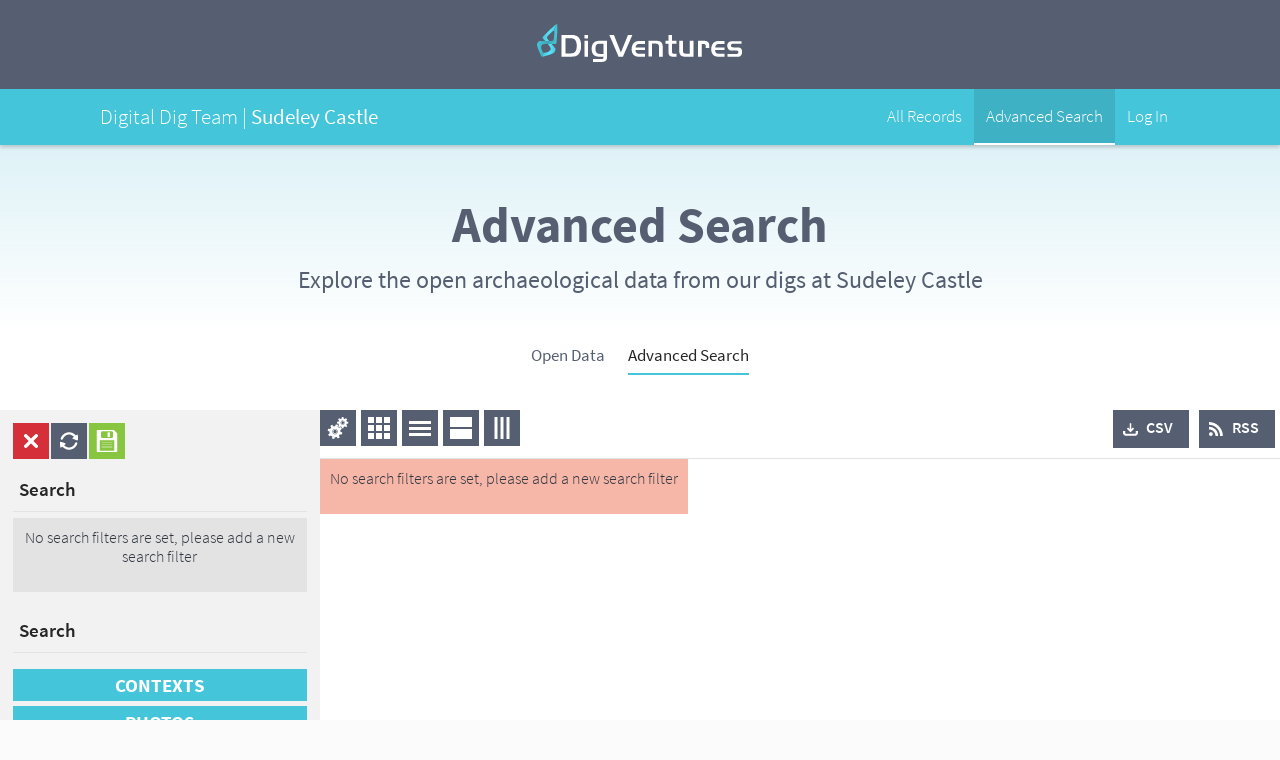

--- FILE ---
content_type: text/html; charset=UTF-8
request_url: https://ddt.digventures.com/sudeley-castle/data_view.php?page=2
body_size: 9864
content:

<!DOCTYPE html>
<!--[if IE 7 ]> <html class="ie ie7" xmlns="http://www.w3.org/1999/xhtml"> <![endif]-->
<!--[if IE 8 ]> <html class="ie ie8" xmlns="http://www.w3.org/1999/xhtml"> <![endif]-->
<!--[if IE 9 ]> <html class="ie ie9" xmlns="http://www.w3.org/1999/xhtml"> <![endif]-->
<!--[if (gt IE 9)|!(IE)]><!--> <html xmlns="http://www.w3.org/1999/xhtml"> <!--<![endif]-->

<head>
<meta http-equiv="Content-Type" content="text/html; charset=UTF-8" />
<title>Digital Dig Team</title>

<meta name="viewport" content="width=device-width, initial-scale=1, maximum-scale=1" />
<meta name="apple-mobile-web-app-title" content="Digital Dig Team" />

<link rel="shortcut icon" href="/sudeley-castle/skins/dvskin/_images/ark_favicon.ico" />
<link rel="apple-touch-icon-precomposed" href="/sudeley-castle/skins/dvskin/_images/apple-touch-icon-precomposed.png" />

<link rel="stylesheet" href="/sudeley-castle/skins/dvskin/stylesheets/ark_main.css?1768728849" />
<link rel="stylesheet" href="/sudeley-castle/skins/dvskin/stylesheets/ark_main_responsive.css" />
<link rel="stylesheet" href="/sudeley-castle/skins/dvskin/stylesheets/ark_overwrites.css" />
<link rel="stylesheet" href="/sudeley-castle/skins/dvskin/stylesheets/colorbox.css" />


<script src="https://use.typekit.net/iuf7vfw.js"></script>
<script>try{Typekit.load({ async: true });}catch(e){}</script>

<script src="/sudeley-castle/skins/dvskin/_js/jquery.min.js"></script>
<!--[if IE]><script src="_js/ie.js"></script><![endif]-->

</head>

<body>
<!-- BEGIN sitewrapper -->
<div class="sitewrapper" id="top">
  
  <script>
  jQuery(document).ready(function($) {
    $('#menu-item-3574').addClass('current-menu-item'); // Menu Highlight
  });
  </script>

      <nav id="ddt_nav_bar">
  
  <div class="top_bar">
    <div class="container">
      
      <div class="logo"><a href="https://digventures.com"><span>DigVentures</span><svg xmlns="http://www.w3.org/2000/svg" x="0px" y="0px" width="206px" height="38px" viewBox="0 0 206 38" xml:space="preserve">
      <style>
      	.dig_logo_grad_1{fill:url(#dig_logo_grad_1);}
      </style>
      <g>
      	<g>
      		<path fill="#FFF" d="M33.2,10.9c1.1,0,2.1,0,3,0.1c0.8,0.1,1.6,0.2,2.3,0.5c0.7,0.2,1.3,0.5,1.8,0.8c0.5,0.3,1,0.8,1.4,1.3
      			c0.8,0.9,1.4,2.1,1.8,3.4c0.4,1.4,0.6,2.9,0.6,4.7c0,2.3-0.3,4.2-1,5.9c-0.6,1.7-1.6,2.9-2.8,3.7c-0.4,0.3-0.8,0.5-1.2,0.7
      			c-0.4,0.2-0.9,0.3-1.4,0.4c-0.5,0.1-1.1,0.2-1.8,0.2c-0.7,0-1.5,0.1-2.5,0.1h-8.9V10.9H33.2z M28.5,29.4h5.1
      			c2.3,0,3.9-0.6,4.8-1.9c0.4-0.6,0.7-1.4,1-2.4c0.2-1,0.4-2,0.4-3.1c0-1.3-0.2-2.5-0.5-3.7c-0.3-1.2-0.8-2-1.3-2.6
      			c-0.5-0.5-1.1-0.9-1.7-1.1c-0.7-0.2-1.6-0.3-2.7-0.3h-5V29.4z"/>
      		<path fill="#FFF" d="M47.4,10.9h3.7v3.7h-3.7V10.9z M51.1,16.8v15.9h-3.7V16.8H51.1z"/>
      		<path fill="#FFF" d="M70,31.6c0,0.7,0,1.3,0,1.8c0,0.5-0.1,1-0.2,1.3c-0.1,0.4-0.2,0.7-0.3,1c-0.1,0.3-0.3,0.5-0.5,0.7
      			c-0.2,0.3-0.5,0.5-0.8,0.7c-0.3,0.2-0.7,0.3-1.1,0.5c-0.4,0.1-0.9,0.2-1.5,0.2C65.1,38,64.5,38,63.7,38h-7.6v-2.9h7.7
      			c0.6,0,1,0,1.4-0.1c0.3,0,0.6-0.1,0.8-0.3c0.2-0.2,0.3-0.4,0.3-0.7c0.1-0.3,0.1-0.8,0.1-1.3h-3.7c-0.7,0-1.3,0-1.8-0.1
      			c-0.5,0-1-0.1-1.4-0.2c-0.4-0.1-0.8-0.2-1.1-0.4c-0.3-0.2-0.7-0.4-1-0.6c-1.8-1.3-2.8-3.5-2.8-6.5c0-1.3,0.2-2.6,0.6-3.7
      			c0.4-1.1,1-2,1.8-2.7c0.3-0.3,0.7-0.6,1.1-0.8c0.4-0.2,0.8-0.4,1.2-0.5c0.5-0.1,1-0.2,1.5-0.3c0.6-0.1,1.2-0.1,1.9-0.1H70V31.6z
      			 M62.9,19.7c-1,0-1.8,0.1-2.3,0.3c-0.6,0.2-1,0.6-1.4,1.1c-0.3,0.4-0.5,1-0.6,1.7c-0.2,0.7-0.2,1.4-0.2,2.2c0,0.8,0.1,1.5,0.3,2.1
      			c0.2,0.6,0.5,1.2,0.8,1.6c0.4,0.4,0.8,0.7,1.3,0.9c0.5,0.2,1.1,0.3,2,0.3h3.6V19.7H62.9z"/>
      		<path fill="#FFF" d="M85.9,32.7h-4.3l-9.3-21.8h4.6l7,17.6l7.1-17.6h4.4L85.9,32.7z"/>
      		<path fill="#FFF" d="M107.9,26.1h-9.4c0,0.7,0.1,1.3,0.3,1.7c0.2,0.4,0.4,0.8,0.8,1.2c0.4,0.3,0.8,0.5,1.3,0.6
      			c0.5,0.1,1.2,0.2,2.1,0.2h4.9v2.9h-5.6c-0.7,0-1.4,0-2-0.1c-0.6-0.1-1.1-0.2-1.5-0.3c-0.5-0.2-0.9-0.4-1.2-0.6
      			c-0.4-0.3-0.7-0.6-1.1-0.9c-0.6-0.6-1-1.4-1.4-2.4c-0.4-1-0.5-2-0.5-3.1c0-1.4,0.2-2.6,0.7-3.8c0.4-1.2,1-2.1,1.8-2.8
      			c0.7-0.6,1.4-1.1,2.3-1.3c0.9-0.3,2-0.4,3.3-0.4h5.3v2.9H103c-1.5,0-2.6,0.3-3.2,0.8c-0.7,0.5-1.1,1.4-1.3,2.7h9.4V26.1z"/>
      		<path fill="#FFF" d="M119.4,16.8c1.3,0,2.4,0.1,3.1,0.4c0.8,0.3,1.4,0.7,1.9,1.3c0.9,1,1.3,2.5,1.3,4.6v9.6h-3.7V23
      			c0-1.2-0.2-2.1-0.7-2.6c-0.5-0.5-1.3-0.8-2.4-0.8h-3.8v13h-3.7V16.8H119.4z"/>
      		<path fill="#FFF" d="M131.3,10.9h3.7v5.9h4.4v2.9h-4.4v7.2c0,0.6,0,1.1,0.1,1.5c0.1,0.4,0.2,0.7,0.4,0.9c0.2,0.2,0.4,0.4,0.8,0.4
      			c0.3,0.1,0.8,0.1,1.4,0.1h1.8v2.9h-3.1c-1,0-1.8-0.1-2.3-0.2c-0.5-0.2-1-0.4-1.5-0.8c-0.4-0.4-0.7-1-0.9-1.6
      			c-0.2-0.6-0.3-1.5-0.3-2.7v-7.7h-2.9v-2.9h2.9V10.9z"/>
      		<path fill="#FFF" d="M152.8,16.8h3.7v15.9h-7.7c-0.8,0-1.4,0-2-0.1c-0.5-0.1-1-0.1-1.4-0.3c-0.4-0.1-0.8-0.3-1.1-0.5
      			c-0.3-0.2-0.6-0.5-0.9-0.9c-0.4-0.5-0.8-1.2-0.9-1.9c-0.2-0.7-0.3-1.6-0.3-2.7v-9.6h3.7v9.7c0,1.2,0.2,2.1,0.7,2.6
      			c0.5,0.5,1.3,0.7,2.4,0.7h3.8V16.8z"/>
      		<path fill="#FFF" d="M166.1,16.8c1.3,0,2.4,0.1,3.1,0.3c0.7,0.2,1.3,0.5,1.8,0.9c0.5,0.4,0.8,1,1,1.6c0.2,0.6,0.3,1.6,0.3,2.8V24
      			h-3.5v-1.2c0-1.1-0.2-1.9-0.6-2.3c-0.4-0.4-1.1-0.6-2.2-0.6h-1.3v12.9h-3.7V16.8H166.1z"/>
      		<path fill="#FFF" d="M187.5,26.1h-9.4c0,0.7,0.1,1.3,0.3,1.7c0.2,0.4,0.4,0.8,0.8,1.2c0.4,0.3,0.8,0.5,1.3,0.6
      			c0.5,0.1,1.2,0.2,2.1,0.2h4.9v2.9h-5.6c-0.7,0-1.4,0-2-0.1c-0.6-0.1-1.1-0.2-1.5-0.3c-0.5-0.2-0.9-0.4-1.2-0.6
      			c-0.4-0.3-0.7-0.6-1.1-0.9c-0.6-0.6-1-1.4-1.4-2.4c-0.4-1-0.5-2-0.5-3.1c0-1.4,0.2-2.6,0.7-3.8c0.4-1.2,1-2.1,1.8-2.8
      			c0.7-0.6,1.4-1.1,2.3-1.3c0.9-0.3,2-0.4,3.3-0.4h5.3v2.9h-4.9c-1.5,0-2.6,0.3-3.2,0.8c-0.7,0.5-1.1,1.4-1.3,2.7h9.4V26.1z"/>
      		<path fill="#FFF" d="M204.5,19.7h-7.4c-0.8,0-1.4,0-1.7,0.1c-0.3,0-0.6,0.1-0.8,0.3c-0.4,0.3-0.6,0.8-0.6,1.5c0,0.4,0,0.7,0.1,0.9
      			c0.1,0.2,0.2,0.4,0.5,0.5c0.2,0.1,0.5,0.2,0.9,0.3c0.4,0,0.9,0.1,1.5,0.1h2.3c0.6,0,1.1,0,1.6,0c0.4,0,0.8,0.1,1.2,0.1
      			c0.3,0.1,0.6,0.2,0.8,0.3c0.2,0.1,0.5,0.2,0.7,0.4c0.5,0.3,0.8,0.8,1.1,1.5c0.3,0.6,0.4,1.4,0.4,2.2c0,1-0.2,2-0.6,2.8
      			c-0.4,0.8-1,1.4-1.7,1.7c-0.3,0.2-0.8,0.3-1.3,0.3c-0.5,0.1-1.3,0.1-2.4,0.1h-8.7v-2.9h7.7c0.7,0,1.2,0,1.6,0
      			c0.4,0,0.7-0.1,0.8-0.1c0.6-0.2,0.9-0.7,0.9-1.5c0-0.9-0.3-1.4-0.9-1.6c-0.2,0-0.4-0.1-0.7-0.1c-0.3,0-0.8,0-1.4,0h-1.9
      			c-0.7,0-1.3,0-1.8,0c-0.5,0-0.9-0.1-1.2-0.1c-0.3-0.1-0.6-0.2-0.9-0.3c-0.2-0.1-0.5-0.3-0.7-0.5c-0.5-0.4-0.9-1-1.2-1.7
      			c-0.3-0.7-0.5-1.5-0.5-2.2c0-0.8,0.2-1.6,0.5-2.3c0.4-0.7,0.9-1.3,1.5-1.6c0.4-0.2,0.9-0.4,1.4-0.5c0.5-0.1,1.3-0.1,2.2-0.1h8.6
      			V19.7z"/>
      	</g>
      	<g>
      		<linearGradient id="dig_logo_grad_1" gradientUnits="userSpaceOnUse" x1="4.8987" y1="16.3318" x2="20.0471" y2="16.3318">
      			<stop  offset="0" style="stop-color:#45C5DA"/>
      			<stop  offset="0.5" style="stop-color:#59E3F8"/>
      			<stop  offset="1" style="stop-color:#45C5DA"/>
      		</linearGradient>
      		<path class="dig_logo_grad_1" d="M6.6,28.9c5.3-0.4,7.1-2.7,7.1-4.1c0-1.5-2.9-4.9-2.9-4.9l0,0L6,14.5L5.6,14c-0.3-0.4,0.2-1.2,1-1.9L6.6,12
      			C12.1,6.3,19.3-0.3,20,0l-2.9,6.3c-1.4,0.8-6.4,5.2-7.2,6.9c-0.4,0.8,1.9,3.3,2.2,3.7l5.5,6.6l0.1,0.2c1,1.2,0.8,1.5,0.7,2.1l0,0
      			c-0.2,0.9-0.4,1.6-0.6,2c-0.1,0.1-0.1,0.2-0.2,0.3c-1.7,2.2-10.1,4-10.9,4.4c-0.8,0.4-1.9,0-1.9,0l1.4-2.9L6.6,28.9z"/>
      			<linearGradient id="dig_logo_grad_2" gradientUnits="userSpaceOnUse" x1="9.094947e-13" y1="16.2544" x2="20.409" y2="16.2544">
      			<stop  offset="0" style="stop-color:#45C5DA"/>
      			<stop  offset="0.5" style="stop-color:#3FA4B4"/>
      			<stop  offset="1" style="stop-color:#45C5DA"/>
      		</linearGradient>
      		<path style="fill:url(#dig_logo_grad_2);" d="M6.3,29.6l-1.4,2.9c0,0-1-0.6-1.2-1.5
      			c-0.2-0.8-4.2-8.5-3.6-11.2c0-0.1,0.1-0.2,0.1-0.3c0.2-0.4,0.6-1,1.2-1.7l0,0c0.3-0.4,0.5-0.8,2-0.8l0.2,0l8.6,0
      			c0.5,0,3.9,0.1,4.2-0.7c0.8-1.7,0.9-8.4,0.7-10L20,0c0.7,0.3,0.3,10.1-0.5,18l0,0.1c-0.1,1.1-0.4,2-0.9,2l-0.7,0l-7.2-0.2l0,0
      			c0,0-4.5,0-5.6,0.9c-1.1,0.9-1.7,3.8,1.4,8.1h0L6.3,29.6z"/>
      	</g>
      </g>
      </svg></a></div>
      
    </div>
  </div>
  
  <div class="project_bar">
    <div class="container">
      
      <div class="project_title">
        <span class="project_prefix">Digital Dig Team | </span>
        <span class="project">Sudeley Castle</span>
        
                    		
      </div>
      
      <div class="desktop_nav">
        <ul>
                    <li class="menu-item">
          </li>
          			<li id="menu-item-3573" class="menu-item menu-item-type-custom menu-item-object-custom menu-item-3573">
            			<a href="/sudeley-castle/browser.php">
            				<span class="animatefast">All Records</span>
            			</a>
            		</li>
            		<li id="menu-item-3574" class="menu-item menu-item-type-custom menu-item-object-custom menu-item-3573">
            			<a href="/sudeley-castle/data_view.php">
            				<span class="animatefast">Advanced Search</span>
            			</a>
            		</li>
          			<li id="menu-item-3579" class="menu-item menu-item-type-custom menu-item-object-custom menu-item-3573">
            			<a href="/sudeley-castle/index.php">
            				<span class="animatefast">Log In</span>
            			</a>
            		</li>          </li>
        </ul>
      </div>
    </div>
  </div>
  
</nav>

    
  <div class="page_intro">
    <div class="container">
      <h1>Advanced Search</h1>
                  <p>Explore the open archaeological data from our digs at Sudeley Castle</p>
          </div>
    <div class="bkgd lighter_blue_gradient"></div>
  </div>
  
    
  <!-- DYNAMIC NAVIGATION --->
  <div id="navcontainer" class="navcontainer">
      <ul id="navlist">
<li><a href="/sudeley-castle/browser.php?view=home">open data</a></li>
<li id="active"><a href="/sudeley-castle/data_view.php">advanced search</a></li>
</ul>  </div>

<div class="data_view_content">

<div id="filter_panel"><h1>Advanced Search</h1><ul id="ftr_options"><li><a href="/sudeley-castle/data_view.php?reset=1" class="clear_ftr" title="Clear all filters">&nbsp;</a></li><li><a href="/sudeley-castle/data_view.php?runall=1" class="refresh" title="Rerun all filters">&nbsp;</a></li><li><a href="overlay_holder.php?sf_conf=userhome_my_saved_filters" class="save">&nbsp;</a></li></ul><div class="sf_nav"><h4>Search</h4></div>
<div id="message">
<p>No search filters are set, please add a new search filter</p>
</div>
<div class="sf_nav"><h4>Search</h4></div><ul id="dvlp_filters" class="ftr_list" >
<li><h4><a href="/sudeley-castle/data_view.php?ftype=key&amp;key=10&amp;ftr_id=new"   >Contexts</a></h4></li><li><h4><a href="/sudeley-castle/data_view.php?ftype=key&amp;key=3&amp;ftr_id=new"   >Photos</a></h4></li><li><h4><a href="/sudeley-castle/data_view.php?ftype=key&amp;key=4&amp;ftr_id=new"   >Plans</a></h4></li><li><h4><a href="/sudeley-castle/data_view.php?ftype=key&amp;key=6&amp;ftr_id=new"   >Samples</a></h4></li><li><h4><a href="/sudeley-castle/data_view.php?ftype=key&amp;key=9&amp;ftr_id=new"   >Finds</a></h4></li><li><h4><a href="/sudeley-castle/data_view.php?ftype=key&amp;key=12&amp;ftr_id=new"   >Section</a></h4></li><li><h4><a href="/sudeley-castle/data_view.php?ftype=key&amp;key=14&amp;ftr_id=new"   >Features</a></h4></li><li><h4><a href="/sudeley-castle/data_view.php?ftype=key&amp;key=2&amp;ftr_id=new"   >Users</a></h4></li></ul><div class="sf_nav"><h4>Criteria</h4></div><ul id="dvlp_filters" class="ftr_list" >
<li><h4><a href="/sudeley-castle/data_view.php?ftr_id=new&amp;ftype=atr&amp;atrtype=2&amp;op_display=fauxdex&amp;bv=1"   >filter contexts by find type</a></h4></li><li><h4><a href="/sudeley-castle/data_view.php?ftr_id=new&amp;ftype=atr&amp;atr=209&amp;atrtype=1&amp;bv=1"   >Complete Records</a></h4></li></ul><div id="ftr_mode_nav">
<a href="/sudeley-castle/data_view.php?ftr_mode=advanced">Advanced options</a>
</div>
</div><div id="drawer_1" class="dr"><h1>Save/Saved<a href="#" class="dr_toggle">[<<]</a></h1><div id="dvlp_saved_filters" class="saved_ftr"></div></div>


<!-- THE MAIN AREA -->
<div id="main" class="main_results">

<div id="results_nav">
<label>table</label>
<ul id="tools">
<li><a href="overlay_holder.php?sf_conf=conf_mac_userconfigfields&amp;lboxreload=1"  class="gears cboxlarge colorbox" title="Configure visible fields">&nbsp;</a></li>
</ul>
<ul id="result_views">
<li><a href="/sudeley-castle/data_view.php?results_mode=disp&amp;disp_mode=thumb"  class="thumb" title="View as Thumbnails">&nbsp;</a></li>
<li><a href="/sudeley-castle/data_view.php?results_mode=disp&amp;disp_mode=table"  class="table" title="View as Table">&nbsp;</a></li>
<li><a href="/sudeley-castle/data_view.php?results_mode=disp&amp;disp_mode=text"  class="text" title="View as Text">&nbsp;</a></li>
<li><a href="/sudeley-castle/data_view.php?results_mode=disp&amp;disp_mode=tableall"  class="printall" title="View Full Records (Print View)">&nbsp;</a></li>
</ul>
<ul id="result_feeds">
<li><a href="overlay_holder.php?results_mode=feed&amp;feed_mode=RSS&amp;lboxreload=1&amp;sf_conf=conf_mac_exportrss"  class="cboxlarge" title="RSS">RSS</a></li>
</ul>
<ul id="result_downloads">
<li><a href="overlay_holder.php?results_mode=dl&amp;dl_mode=csv&amp;lboxreload=1&amp;sf_conf=conf_mac_exportdownloadcsv"  class="colorbox" title="Export as CSV">CSV</a></li>
</ul>
</div>
<div class="dv_feedback"><div id="message"><p>No search filters are set, please add a new search filter</p></div></div>

</div>
</div>


</div>
<!-- END maincontent -->

</div>
<!-- END mainwrapper -->

<!-- BEGIN footer -->
<div class="ddt_footer">
  <div class="container">
    <div class="logo"><span>Digital Dig Team</span><svg xmlns="http://www.w3.org/2000/svg" x="0px" y="0px" width="210px" height="70px" viewBox="0 0 210 70" xml:space="preserve">
    <style>
    	.ddt_logo_grad_1{fill:url(#ddt_logo_grad_1);}
    </style>
    <g>
    	<g>
    		<path fill="#FFF" d="M65.2,3.4h4.8v28.1h-9.4c-1,0-1.8,0-2.6-0.1c-0.7-0.1-1.4-0.2-2-0.4c-0.6-0.2-1.1-0.4-1.6-0.7
    			c-0.5-0.3-0.9-0.7-1.4-1.1c-0.9-0.9-1.6-2-2.1-3.3c-0.5-1.3-0.7-2.8-0.7-4.5c0-1.9,0.3-3.5,0.9-5c0.6-1.5,1.5-2.7,2.7-3.6
    			c1.5-1.2,3.7-1.8,6.5-1.8h5V3.4z M65.2,14.8h-4.3c-3.9,0-5.9,2.1-5.9,6.4c0,4.4,1.9,6.7,5.6,6.7h4.6V14.8z"/>
    		<path fill="#FFF" d="M75.7,3.4h4.8v4.8h-4.8V3.4z M80.4,11v20.5h-4.8V11H80.4z"/>
    		<path fill="#FFF" d="M104.8,30.2c0,0.9,0,1.7-0.1,2.3c0,0.7-0.1,1.2-0.2,1.7c-0.1,0.5-0.2,0.9-0.4,1.3c-0.2,0.4-0.4,0.7-0.6,0.9
    			c-0.3,0.4-0.7,0.7-1.1,0.9c-0.4,0.3-0.9,0.4-1.4,0.6c-0.5,0.1-1.2,0.2-1.9,0.3c-0.7,0.1-1.6,0.1-2.5,0.1h-9.9v-3.7h9.9
    			c0.7,0,1.3,0,1.7-0.1c0.4-0.1,0.8-0.2,1-0.4c0.2-0.2,0.4-0.5,0.4-0.9c0.1-0.4,0.1-1,0.1-1.7h-4.8c-0.9,0-1.7,0-2.3-0.1
    			c-0.7-0.1-1.3-0.1-1.8-0.3c-0.5-0.1-1-0.3-1.4-0.5c-0.4-0.2-0.9-0.5-1.3-0.8c-2.4-1.7-3.6-4.5-3.6-8.3c0-1.7,0.3-3.3,0.8-4.7
    			c0.5-1.4,1.3-2.6,2.3-3.5c0.4-0.4,0.9-0.8,1.4-1.1c0.5-0.3,1-0.5,1.6-0.7c0.6-0.2,1.2-0.3,2-0.4c0.7-0.1,1.6-0.1,2.5-0.1h9.4V30.2
    			z M95.7,14.8c-1.3,0-2.3,0.1-3,0.4c-0.7,0.3-1.3,0.8-1.8,1.4c-0.3,0.6-0.6,1.3-0.8,2.1c-0.2,0.9-0.3,1.8-0.3,2.8
    			c0,1,0.1,1.9,0.4,2.7c0.3,0.8,0.6,1.5,1.1,2c0.5,0.5,1,0.9,1.7,1.1c0.6,0.2,1.5,0.3,2.5,0.3h4.6v-13H95.7z"/>
    		<path fill="#FFF" d="M110.5,3.4h4.8v4.8h-4.8V3.4z M115.3,11v20.5h-4.8V11H115.3z"/>
    		<path fill="#FFF" d="M122.6,3.4h4.8V11h5.7v3.8h-5.7V24c0,0.8,0,1.5,0.1,1.9c0.1,0.5,0.2,0.9,0.5,1.1c0.2,0.3,0.6,0.5,1,0.5
    			c0.4,0.1,1,0.1,1.7,0.1h2.3v3.7h-4c-1.3,0-2.3-0.1-3-0.3c-0.7-0.2-1.3-0.5-1.9-1.1c-0.6-0.6-1-1.2-1.2-2.1c-0.2-0.8-0.4-2-0.4-3.5
    			v-9.9h-3.7V11h3.7V3.4z"/>
    		<path fill="#FFF" d="M151,19c0-0.9,0-1.5-0.1-1.9c-0.1-0.4-0.2-0.8-0.5-1.1c-0.3-0.4-0.7-0.8-1.3-0.9c-0.5-0.2-1.4-0.3-2.6-0.3
    			h-9.6V11H147c1.1,0,2,0,2.7,0.1c0.8,0.1,1.4,0.2,2,0.3c0.5,0.2,1,0.4,1.4,0.6c0.4,0.3,0.8,0.6,1.1,1c0.6,0.7,1,1.5,1.2,2.4
    			c0.2,0.9,0.3,2.1,0.3,3.8v12.3h-11c-1,0-1.9,0-2.6,0c-0.7,0-1.3-0.1-1.8-0.2c-0.5-0.1-0.9-0.2-1.2-0.4c-0.4-0.2-0.7-0.4-1-0.6
    			c-1.5-1.2-2.2-2.8-2.2-4.9c0-1.3,0.3-2.5,0.9-3.5c0.6-1,1.4-1.7,2.3-2.2c0.9-0.4,2.5-0.7,4.8-0.7H151z M144.2,22.8
    			c-0.7,0-1.1,0-1.4,0c-0.3,0-0.6,0.1-0.8,0.2c-0.9,0.4-1.4,1.1-1.4,2.3c0,0.9,0.3,1.5,0.8,1.9c0.5,0.4,1.5,0.5,2.8,0.5h6.7v-5
    			H144.2z"/>
    		<path fill="#FFF" d="M161.2,31.5V3.4h4.8v28.1H161.2z"/>
    		<path fill="#FFF" d="M65.2,35h4.8v28.1h-9.4c-1,0-1.8,0-2.6-0.1c-0.7-0.1-1.4-0.2-2-0.4c-0.6-0.2-1.1-0.4-1.6-0.7
    			c-0.5-0.3-0.9-0.7-1.4-1.1c-0.9-0.9-1.6-2-2.1-3.3c-0.5-1.3-0.7-2.8-0.7-4.5c0-1.9,0.3-3.5,0.9-5c0.6-1.5,1.5-2.7,2.7-3.6
    			c1.5-1.2,3.7-1.8,6.5-1.8h5V35z M65.2,46.4h-4.3c-3.9,0-5.9,2.1-5.9,6.4c0,4.4,1.9,6.7,5.6,6.7h4.6V46.4z"/>
    		<path fill="#FFF" d="M75.7,35h4.8v4.8h-4.8V35z M80.4,42.6v20.5h-4.8V42.6H80.4z"/>
    		<path fill="#FFF" d="M104.8,61.8c0,0.9,0,1.7-0.1,2.3c0,0.7-0.1,1.2-0.2,1.7c-0.1,0.5-0.2,0.9-0.4,1.3c-0.2,0.4-0.4,0.7-0.6,0.9
    			c-0.3,0.4-0.7,0.7-1.1,0.9c-0.4,0.3-0.9,0.4-1.4,0.6c-0.5,0.1-1.2,0.2-1.9,0.3C98.5,70,97.7,70,96.7,70h-9.9v-3.7h9.9
    			c0.7,0,1.3,0,1.7-0.1c0.4-0.1,0.8-0.2,1-0.4c0.2-0.2,0.4-0.5,0.4-0.9c0.1-0.4,0.1-1,0.1-1.7h-4.8c-0.9,0-1.7,0-2.3-0.1
    			c-0.7-0.1-1.3-0.1-1.8-0.3c-0.5-0.1-1-0.3-1.4-0.5c-0.4-0.2-0.9-0.5-1.3-0.8c-2.4-1.7-3.6-4.5-3.6-8.3c0-1.7,0.3-3.3,0.8-4.7
    			c0.5-1.4,1.3-2.6,2.3-3.5c0.4-0.4,0.9-0.8,1.4-1.1c0.5-0.3,1-0.5,1.6-0.7c0.6-0.2,1.2-0.3,2-0.4c0.7-0.1,1.6-0.1,2.5-0.1h9.4V61.8
    			z M95.7,46.4c-1.3,0-2.3,0.1-3,0.4c-0.7,0.3-1.3,0.8-1.8,1.4c-0.3,0.6-0.6,1.3-0.8,2.1c-0.2,0.9-0.3,1.8-0.3,2.8
    			c0,1,0.1,1.9,0.4,2.7c0.3,0.8,0.6,1.5,1.1,2c0.5,0.5,1,0.9,1.7,1.1c0.6,0.2,1.5,0.3,2.5,0.3h4.6v-13H95.7z"/>
    		<path fill="#FFF" d="M122.7,35h4.8v7.6h5.7v3.8h-5.7v9.3c0,0.8,0,1.5,0.1,1.9c0.1,0.5,0.2,0.9,0.5,1.1c0.2,0.3,0.6,0.5,1,0.5
    			c0.4,0.1,1,0.1,1.7,0.1h2.3v3.8h-4c-1.3,0-2.3-0.1-3-0.3c-0.7-0.2-1.3-0.5-1.9-1.1c-0.6-0.6-1-1.2-1.2-2.1c-0.2-0.8-0.4-2-0.4-3.5
    			v-9.9h-3.8v-3.8h3.8V35z"/>
    		<path fill="#FFF" d="M152.3,54.6h-12.1c0.1,0.9,0.2,1.6,0.4,2.2c0.2,0.6,0.6,1.1,1.1,1.5c0.5,0.4,1,0.7,1.6,0.8
    			c0.6,0.2,1.5,0.2,2.7,0.2h6.4v3.8h-7.2c-1,0-1.8,0-2.5-0.1c-0.7-0.1-1.4-0.2-2-0.4c-0.6-0.2-1.1-0.5-1.6-0.8
    			c-0.5-0.3-0.9-0.7-1.4-1.2c-0.7-0.8-1.3-1.9-1.8-3.2c-0.5-1.3-0.7-2.6-0.7-4c0-1.8,0.3-3.4,0.9-5c0.6-1.5,1.4-2.7,2.3-3.6
    			c0.9-0.8,1.9-1.4,3-1.7c1.1-0.4,2.5-0.5,4.2-0.5h6.8v3.8h-6.3c-1.9,0-3.3,0.3-4.2,1c-0.9,0.6-1.4,1.8-1.6,3.5h12.1V54.6z"/>
    		<path fill="#FFF" d="M171.1,50.6c0-0.9,0-1.5-0.1-1.9c-0.1-0.4-0.2-0.8-0.5-1.1c-0.3-0.4-0.7-0.8-1.3-0.9
    			c-0.5-0.2-1.4-0.3-2.6-0.3H157v-3.8h10.1c1.1,0,2,0,2.7,0.1c0.8,0.1,1.4,0.2,2,0.3c0.5,0.2,1,0.4,1.4,0.6c0.4,0.3,0.8,0.6,1.1,1
    			c0.6,0.7,1,1.5,1.2,2.4c0.2,0.9,0.3,2.1,0.3,3.7v12.3h-11c-1,0-1.9,0-2.6,0c-0.7,0-1.3-0.1-1.8-0.2c-0.5-0.1-0.9-0.2-1.2-0.4
    			c-0.4-0.2-0.7-0.4-1-0.6c-1.5-1.2-2.2-2.8-2.2-4.9c0-1.3,0.3-2.5,0.9-3.5c0.6-1,1.4-1.7,2.3-2.2c0.9-0.4,2.5-0.7,4.8-0.7H171.1z
    			 M164.4,54.4c-0.6,0-1.1,0-1.4,0c-0.3,0-0.6,0.1-0.8,0.2c-0.9,0.4-1.4,1.1-1.4,2.3c0,0.9,0.3,1.5,0.8,1.9c0.6,0.4,1.5,0.5,2.8,0.5
    			h6.7v-5H164.4z"/>
    		<path fill="#FFF" d="M200.6,42.6c1.1,0,2,0,2.8,0.1c0.8,0,1.4,0.1,1.9,0.3c0.5,0.1,1,0.3,1.4,0.5c0.4,0.2,0.7,0.5,1.1,0.8
    			c0.7,0.7,1.2,1.5,1.5,2.4c0.3,0.9,0.4,2.1,0.4,3.6v12.9h-4.8V50.7c0-1.6-0.3-2.8-0.9-3.4c-0.6-0.6-1.7-0.9-3.2-0.9h-3.1v16.8H193
    			V46.4h-6.9v16.8h-4.8V42.6H200.6z"/>
    	</g>
    	<g>
    		<linearGradient id="ddt_logo_grad_1" gradientUnits="userSpaceOnUse" x1="9.8165" y1="31.7298" x2="39.2472" y2="31.7298">
    			<stop  offset="0" style="stop-color:#45C5DA"/>
    			<stop  offset="0.5" style="stop-color:#59E3F8"/>
    			<stop  offset="1" style="stop-color:#45C5DA"/>
    		</linearGradient>
    		<path class="ddt_logo_grad_1" d="M13.1,56.2c10.4-0.8,13.9-5.1,13.9-8c0-2.8-5.6-9.5-5.6-9.5l0-0.1L12,28.1l-0.9-1c-0.6-0.7,0.4-2.2,1.9-3.8
    			l0.1-0.1C23.9,12.2,37.9-0.6,39.2,0l-5.7,12.3c-2.7,1.6-12.4,10.2-14,13.4c-0.8,1.5,3.6,6.4,4.3,7.2l10.7,12.7l0.3,0.3
    			c1.9,2.3,1.6,2.9,1.4,4l0,0c-0.4,1.8-0.7,3.1-1.1,3.9c-0.1,0.2-0.2,0.4-0.3,0.6c-3.3,4.3-19.7,7.9-21.2,8.6c-1.5,0.7-3.7,0-3.7,0
    			l2.7-5.7L13.1,56.2z"/>
    			<linearGradient id="ddt_logo_grad_2" gradientUnits="userSpaceOnUse" x1="0.2992" y1="31.5796" x2="39.9504" y2="31.5796">
    			<stop  offset="0" style="stop-color:#45C5DA"/>
    			<stop  offset="0.5" style="stop-color:#3FA4B4"/>
    			<stop  offset="1" style="stop-color:#45C5DA"/>
    		</linearGradient>
    		<path style="fill:url(#ddt_logo_grad_2);" d="M12.5,57.4l-2.7,5.7c0,0-2-1.2-2.4-2.9
    			c-0.4-1.6-8.2-16.5-7-21.8c0-0.2,0.1-0.4,0.2-0.6c0.4-0.8,1.2-2,2.3-3.4l0,0c0.7-0.9,1-1.5,4-1.5l0.4,0L24,33c1,0,7.7,0.2,8.2-1.3
    			c1.5-3.3,1.8-16.3,1.3-19.4L39.2,0c1.4,0.6,0.6,19.6-1,35l0,0.2c-0.2,2.1-0.8,3.9-1.7,3.9l-1.3,0l-14-0.4l-0.1,0
    			c0,0-8.7,0-10.9,1.8c-2.2,1.8-3.2,7.3,2.8,15.8h0L12.5,57.4z"/>
    	</g>
    </g>
    </svg>
    </div>
    <ul class="legal">
      <li>&copy; 2026 DigVentures Ltd. All rights reserved</li>
      <li><a href="https://digventures.com/privacy-policy/">Privacy &amp; Cookies</a></li>
    </ul>
  </div>
</div>
<style>
/* html { background-color: #565F71; } */

button { font-family: 'source-sans-pro', Helvetica, Arial, sans-serif; }

.container { position: relative; max-width: 1080px; padding: 0 20px; margin: 0 auto; overflow: hidden; z-index: 6; }

.lighter_blue_gradient { background: -webkit-linear-gradient(top, rgba(221,241,246,1), rgba(255,255,255,0)) !important;
background: -o-linear-gradient(top, rgba(221,241,246,1), rgba(255,255,255,0)) !important;
background: -moz-linear-gradient(top, rgba(221,241,246,1), rgba(255,255,255,0)) !important;
background: linear-gradient(to bottom, rgba(221,241,246,1), rgba(255,255,255,0)) !important; }

/*--- DDT Nav Bar ---*/
#ddt_nav_bar { position: fixed; top: 0; right: 0; left: 0; color: #FFF; background-color: #565F71; box-shadow: 0 2px 4px rgba(0,0,0,0.2); z-index: 999; }
#ddt_nav_bar .top_bar .container { padding-top: 24px; padding-bottom: 24px; }
#ddt_nav_bar .top_bar .logo { max-width: 206px; text-align: center; margin: 0 auto; }
#ddt_nav_bar .top_bar .logo span { display: none; }
#ddt_nav_bar .top_bar .logo a { display: block; }

#ddt_nav_bar .project_bar { background-color: #45C5DA; overflow: hidden; }
#ddt_nav_bar .project_bar .project_title { float: left; font-size: 1.3em; line-height: 56px; text-transform: capitalize; }
#ddt_nav_bar .project_bar .project_title .project { font-weight: 400; }
#ddt_nav_bar .project_bar .project_title .project a { color: #FFF; }
#ddt_nav_bar .project_bar .project_title .project a:hover { color: #3C3E40; }
#ddt_nav_bar .project_bar .desktop_nav { float: right; }
#ddt_nav_bar .project_bar .desktop_nav ul { font-size: 0; line-height: 0; }
#ddt_nav_bar .project_bar .desktop_nav ul li { display: inline-block; font-size: 17px; line-height: 52px; border-left-color: rgba(255,255,255,0.5); }
#ddt_nav_bar .project_bar .desktop_nav ul li a { display: block; color: #FFF; padding: 0 12px; border-top: 2px solid transparent; border-bottom: 2px solid transparent; }
#ddt_nav_bar .project_bar .desktop_nav ul li a:hover,
#ddt_nav_bar .project_bar .desktop_nav ul li a:active,
#ddt_nav_bar .project_bar .desktop_nav ul li a:focus { background-color: rgba(0,0,0,0.1); }
#ddt_nav_bar .project_bar .desktop_nav ul li.current-menu-item a,
#ddt_nav_bar .project_bar .desktop_nav ul li.current_page_item a,
#ddt_nav_bar .project_bar .desktop_nav ul li.current_page_parent a,
#ddt_nav_bar .project_bar .desktop_nav ul li.current-page-ancestor a { background-color: rgba(0,0,0,0.1); border-bottom-color: #FFF; }

@media screen and (min-width: 661px) and (max-width: 810px) {
#ddt_nav_bar .project_bar .project_title .project_prefix { display: none; }
}

@media screen and (min-width: 0px) and (max-width: 767px) {
#ddt_nav_bar .top_bar .container { padding-top: 18px; padding-bottom: 18px; }
}

@media screen and (min-width: 0px) and (max-width: 660px) {
#ddt_nav_bar .container { padding: 0; }
#ddt_nav_bar .project_bar .project_title { float: none; text-align: center; border-bottom: 1px solid rgba(255,255,255,0.2); }
#ddt_nav_bar .project_bar .desktop_nav { float: none; text-align: center; }
#ddt_nav_bar .project_bar .desktop_nav ul li { line-height: 38px; }
}

@media screen and (min-width: 0px) and (max-width: 375px) {
#ddt_nav_bar .project_bar .project_title .project_prefix { display: none; }
#ddt_nav_bar .project_bar .desktop_nav ul li { font-size: 16px; }
#ddt_nav_bar .project_bar .desktop_nav ul li a { padding: 0 8px; }
}

/*--- DDT Footer ---*/
.ddt_footer { color: #FFF; text-align: center; padding: 48px 0 56px 0; background-color: #565F71; border-top: 4px solid #45C5DA; }
.ddt_footer .logo { max-width: 210px; margin: 0 auto 24px auto; }
.ddt_footer .logo span { display: none; }
.ddt_footer ul.legal { display: inline-block; font-size: 0; line-height: 0; vertical-align: middle; }
.ddt_footer ul.legal li { display: inline-block; font-size: 14px; line-height: 16px; padding: 0 12px; border-right: 1px solid #808794; }
.ddt_footer ul.legal li:last-child { border-right: none; }
.ddt_footer ul.legal li a { color: #FFF; }
.ddt_footer ul.legal li a:hover,
.ddt_footer ul.legal li a:active,
.ddt_footer ul.legal li a:focus { color: #45C5DA; }

@media screen and (min-width: 0px) and (max-width: 428px) {
.ddt_footer ul.legal li { display: block; padding: 0; margin: 0 0 12px 0; border: none; }
.ddt_footer ul.legal li:last-child { margin-bottom: 0; }
}

/*--- Page Intro ---*/
.page_intro { position: relative; text-align: center; color: #565F71; padding: 60px 0 40px 0; }
.page_intro h1 { font-size: 3.125em; }
.page_intro p { font-size: 1.5em; font-weight: 400; margin: 0; }
.page_intro .bkgd { position: absolute; top: 0; right: 0; bottom: 0; left: 0; }

@media screen and (min-width: 0px) and (max-width: 767px) {
.page_intro h1 { font-size: 2.85em; }
.page_intro p { font-size: 1.4em; }
}

@media screen and (min-width: 0px) and (max-width: 660px) {
.page_intro h1 { font-size: 2.6em; }
.page_intro p { font-size: 1.25em; }
}

/*--- Ark Overwrites ---*/
h1, h2, h3, h4, h5, h6 { font-weight: 700; }

.sitewrapper { padding: 140px 0 0 0; background-color: #FFF; }

@media screen and (min-width: 0px) and (max-width: 767px) {
.sitewrapper { padding-top: 130px; }
}

@media screen and (min-width: 0px) and (max-width: 660px) {
.sitewrapper { padding-top: 170px; }
}

/* Main Wrapper */
.mainwrapper { top: inherit; }

/* Add Inventory */
.addinventory { border-radius: 5px; }

/* Browser Buttons */
.browserbuttons { padding: 20px 0; }

/* Card Grid */
.cardgrid .card { min-height: inherit; background-color: #DDF1F6; border-radius: 5px; overflow: hidden; }
.cardgrid .cardphoto img { max-width: 100%; max-height: 217px; margin: 0; }
.cardgrid .carddesc { min-height: 88px; }
.cardgrid .carddesc p { font-weight: 400; color: #565F71; margin-bottom: 8px; }

/* Advanced Search */
.data_view_content { max-width: 1280px; padding: 30px 0 0 0; margin: 0 auto; }

/* Micro View */
#main.main_mcrview { padding: 40px 0 0 0; }

/* In-page Navigation */
.navcontainer { padding-top: 0; padding-bottom: 0; background-color: transparent; }
.navcontainer li { margin: 5px 10px; }
.navcontainer li a { font-size: 17px; font-weight: 400; text-transform: capitalize; color: #565F71; padding: 0; background-color: transparent; border-bottom: 2px solid transparent; }
.navcontainer li a:hover,
.navcontainer li a:active,
.navcontainer li a:focus { background-color: transparent; border-bottom-color: #AAAEB7; }
.navcontainer li#active a { height: inherit; color: #262626; }

/* Record Nav */
.record_nav { color: #565F71; background-color: transparent; border-top: 1px solid #AAAEB7; border-bottom: 1px solid #AAAEB7; }
.record_nav #record_upper,
.record_nav #record_lower { max-width: 1080px; margin: 0 auto; overflow: hidden; }
.record_nav #record_upper { display: block; color: #FFF; }
.record_nav #record_lower { line-height: 38px; padding: 20px; }
.record_nav a.chevrons { width: 38px; height: 38px; line-height: 38px; font-size: 1.4em; font-weight: 300; color: #FFF; margin: 0 10px 0 0; background-color: #AAAEB7; border-radius: 5px; }
.record_nav a.chevrons:hover,
.record_nav a.chevrons:active,
.record_nav a.chevrons:focus { background-color: #808794; }
.record_nav a.refresh { display: inline-block; width: 38px; height: 38px; padding: 0; background-color: #AAAEB7; border-radius: 5px; }
.record_nav a.refresh:hover,
.record_nav a.refresh:active,
.record_nav a.refresh:focus { background-color: #808794; }
ul#record_nav { padding-bottom: 0; }
ul#record_nav li { line-height: 38px; vertical-align: middle; }
ul#record_nav li.current { font-size: 2em; padding: 0 4px 0 0; }

ul#record_admin { vertical-align: top; }

@media screen and (min-width: 0px) and (max-width: 660px) {
ul#record_nav li.current { font-size: 1.6em; }
}

@media screen and (min-width: 0px) and (max-width: 480px) {
.record_nav a.chevrons { margin: 0 10px; }
}

</style>

<script>
/*--- Match Height ---*/
/*
* jquery-match-height 0.7.2 by @liabru
* http://brm.io/jquery-match-height/
* License MIT
*/
!function(t){"use strict";"function"==typeof define&&define.amd?define(["jquery"],t):"undefined"!=typeof module&&module.exports?module.exports=t(require("jquery")):t(jQuery)}(function(t){var e=-1,o=-1,n=function(t){return parseFloat(t)||0},a=function(e){var o=1,a=t(e),i=null,r=[];return a.each(function(){var e=t(this),a=e.offset().top-n(e.css("margin-top")),s=r.length>0?r[r.length-1]:null;null===s?r.push(e):Math.floor(Math.abs(i-a))<=o?r[r.length-1]=s.add(e):r.push(e),i=a}),r},i=function(e){var o={
byRow:!0,property:"height",target:null,remove:!1};return"object"==typeof e?t.extend(o,e):("boolean"==typeof e?o.byRow=e:"remove"===e&&(o.remove=!0),o)},r=t.fn.matchHeight=function(e){var o=i(e);if(o.remove){var n=this;return this.css(o.property,""),t.each(r._groups,function(t,e){e.elements=e.elements.not(n)}),this}return this.length<=1&&!o.target?this:(r._groups.push({elements:this,options:o}),r._apply(this,o),this)};r.version="0.7.2",r._groups=[],r._throttle=80,r._maintainScroll=!1,r._beforeUpdate=null,
r._afterUpdate=null,r._rows=a,r._parse=n,r._parseOptions=i,r._apply=function(e,o){var s=i(o),h=t(e),l=[h],c=t(window).scrollTop(),p=t("html").outerHeight(!0),u=h.parents().filter(":hidden");return u.each(function(){var e=t(this);e.data("style-cache",e.attr("style"))}),u.css("display","block"),s.byRow&&!s.target&&(h.each(function(){var e=t(this),o=e.css("display");"inline-block"!==o&&"flex"!==o&&"inline-flex"!==o&&(o="block"),e.data("style-cache",e.attr("style")),e.css({display:o,"padding-top":"0",
"padding-bottom":"0","margin-top":"0","margin-bottom":"0","border-top-width":"0","border-bottom-width":"0",height:"100px",overflow:"hidden"})}),l=a(h),h.each(function(){var e=t(this);e.attr("style",e.data("style-cache")||"")})),t.each(l,function(e,o){var a=t(o),i=0;if(s.target)i=s.target.outerHeight(!1);else{if(s.byRow&&a.length<=1)return void a.css(s.property,"");a.each(function(){var e=t(this),o=e.attr("style"),n=e.css("display");"inline-block"!==n&&"flex"!==n&&"inline-flex"!==n&&(n="block");var a={
display:n};a[s.property]="",e.css(a),e.outerHeight(!1)>i&&(i=e.outerHeight(!1)),o?e.attr("style",o):e.css("display","")})}a.each(function(){var e=t(this),o=0;s.target&&e.is(s.target)||("border-box"!==e.css("box-sizing")&&(o+=n(e.css("border-top-width"))+n(e.css("border-bottom-width")),o+=n(e.css("padding-top"))+n(e.css("padding-bottom"))),e.css(s.property,i-o+"px"))})}),u.each(function(){var e=t(this);e.attr("style",e.data("style-cache")||null)}),r._maintainScroll&&t(window).scrollTop(c/p*t("html").outerHeight(!0)),
this},r._applyDataApi=function(){var e={};t("[data-match-height], [data-mh]").each(function(){var o=t(this),n=o.attr("data-mh")||o.attr("data-match-height");n in e?e[n]=e[n].add(o):e[n]=o}),t.each(e,function(){this.matchHeight(!0)})};var s=function(e){r._beforeUpdate&&r._beforeUpdate(e,r._groups),t.each(r._groups,function(){r._apply(this.elements,this.options)}),r._afterUpdate&&r._afterUpdate(e,r._groups)};r._update=function(n,a){if(a&&"resize"===a.type){var i=t(window).width();if(i===e)return;e=i;
}n?o===-1&&(o=setTimeout(function(){s(a),o=-1},r._throttle)):s(a)},t(r._applyDataApi);var h=t.fn.on?"on":"bind";t(window)[h]("load",function(t){r._update(!1,t)}),t(window)[h]("resize orientationchange",function(t){r._update(!0,t)})});

/* Trigger matchHeight */
jQuery(document).ready(function($) {
   
  $(function() {
  	
  	$('.cardgrid .card').matchHeight();
  	
  });

});
</script>

<!-- END footer -->

</div>
<!-- END sitewrapper -->
    <script type='text/javascript' src='/sudeley-castle/skins/dvskin/_js/modernizr.js'></script>
    <script type='text/javascript' src='/sudeley-castle/skins/dvskin/_js/isotope.min.js'></script>
    <script type='text/javascript' src='/sudeley-castle/skins/dvskin/_js/cssua.js'></script>
    <script type='text/javascript' src='/sudeley-castle/lib/js/jquery.colorbox.js'></script>
    <script type='text/javascript' src='/sudeley-castle//js/livesearch.js'></script>
    <script type='text/javascript' src='/sudeley-castle/skins/dvskin/_js/common.js'></script>
    
<!-- BEGIN mobiledraw -->
<div id="sidr" class="mobiledraw">
    <div class="mobiledrawwrapper visible leftpanel">
        <div class="leftpanelwrapper">
                  <div id="delpmobadd" class="menubtn"><a href="#">Quick Add</a></div>
        <nav id="delpmobadd_nav" class="sidemenu">
        <div class="prompt">Add a new...</div>
        <ul><li><a href="data_entry.php?view=regist&amp;item_key=cxt&#95;cd">Context</a></li><li><a href="data_entry.php?view=regist&amp;item_key=rgf&#95;cd">Find</a></li><li><a href="data_entry.php?view=regist&amp;item_key=pln&#95;cd">Plan</a></li><li><a href="data_entry.php?view=regist&amp;item_key=sec&#95;cd">Section</a></li><li><a href="data_entry.php?view=regist&amp;item_key=smp&#95;cd">Sample</a></li><li><a href="data_entry.php?view=regist&amp;item_key=sph&#95;cd">Photo</a></li><li><a href="data_entry.php?view=regist&amp;item_key=fea&#95;cd">Feature</a></li><li><a href="data_entry.php?view=regist&amp;item_key=tch&#95;cd">Trench</a></li></ul></nav>        <div id="delpmobedit" class="menubtn"><a href="#">Quick Edit</a></div>
        <nav id="delpmobedit_nav" class="sidemenu">
        <div class="prompt">Add a new...</div>
        <ul><li><a href="data_entry.php?view=home&amp;item_key=cxt&#95;cd">Context</a></li><li><a href="data_entry.php?view=home&amp;item_key=rgf&#95;cd">Find</a></li><li><a href="data_entry.php?view=home&amp;item_key=pln&#95;cd">Plan</a></li><li><a href="data_entry.php?view=home&amp;item_key=sec&#95;cd">Section</a></li><li><a href="data_entry.php?view=home&amp;item_key=smp&#95;cd">Sample</a></li><li><a href="data_entry.php?view=home&amp;item_key=sph&#95;cd">Photo</a></li><li><a href="data_entry.php?view=home&amp;item_key=fea&#95;cd">Feature</a></li><li><a href="data_entry.php?view=home&amp;item_key=tch&#95;cd">Trench</a></li></ul></nav><div id="delpadmin" class="menulnk"><ul>
<li><h4><a href="/sudeley-castle/data_view.php?view=files"   >Upload</a></h4></li><li><h4><a href="/sudeley-castle//import.php?view=home"   >import</a></h4></li><li><h4><a href="overlay_holder.php?sf_conf=conf_mcd_addctrllst"   class="gears colorbox" >tools</a></h4></li></ul></div><div class="userprofile">
<div class="photo">
<div class="mask"><a href="/sudeley-castle/micro_view.php?item_key=abk_cd&abk_cd=SUD_138"> <img src="/sudeley-castle/skins/dvskin/images/common/mask-profile-photo.svg" alt="" /></a></div>
<img src="/sudeley-castle/skins/dvskin/images/common/placeholder-woman.png" alt="" />
</div>
<p class="name"><a href="/sudeley-castle/micro_view.php?item_key=abk_cd&abk_cd=SUD_138">public user</a></p>
<p class="role"><span class="data">Dig-Venturer</span></p>
</div></div>        <a href="logout.php" class="btn logoutbtn">Log Out</a>
        </div>
    </div>
</div>

</body>
</html>

<!-- end content WRAPPER -->
</div>


</body>
</html>


--- FILE ---
content_type: text/css
request_url: https://ddt.digventures.com/sudeley-castle/skins/dvskin/stylesheets/ark_main_responsive.css
body_size: 2044
content:
/*--------------------------------------------------------------------
	
	Digital Dig Team - Recording Kit
	Responsive CSS
	
	Updated: 13.04.2017
	
--------------------------------------------------------------------*/



/*------------------------------------------------------------------*/
/*------------------------------------------------------------------*/

/*	Desktop : 961+

/*------------------------------------------------------------------*/

@media screen and (min-width: 980px) {

/*--------------------------------*/
/*	5.	Main Kit
/*--------------------------------*/

/* Kit Header */
header.kitheader .logo { display: none; }

div.data_view header.kitheader .logo { display:inline-block; }

}



/*------------------------------------------------------------------*/
/*------------------------------------------------------------------*/

/*	All Mobile : 0-980

/*------------------------------------------------------------------*/

@media screen and (min-width: 0px) and (max-width: 980px) {

/*--------------------------------*/
/*	3.	Mobile
/*--------------------------------*/

.mobileprojectname { display: block; }

/*--------------------------------*/
/*	5.	Main Kit
/*--------------------------------*/

.maincontent { left: 0; width: 100%; }

/* Kit Header */
header.kitheader { height: inherit; padding: 16px 16px 10px 16px; }
header.kitheader .logo { width: 40%; }
header.kitheader .logo img { max-height: 42px; }
header.kitheader .projectname { display: none; }
header.kitheader .keybtns { display: none; }

#dvnavbar .bottomnavbar .navtitle span.projectprefix { display:none; }

/* Profile Sidebar */
.leftpanel { width: 0; background: none; max-width:266px; }
.leftpanel.visible { display: block; width: 100%; }
.maincontent { width: 100%; }

.sectionstrip { text-align: center; padding: 10px 16px; }
.thecontent { padding: 16px; }

/* .digcontainer .mobilenav { display: block; } */
.mobilehelp { display: block; }

.record_nav p { text-align:center; display: inline-block; }


/*--- Nav Bar ---*/
/* #navbar { background: #262626; }
#navbar .digcontainer { padding-top: 10px; padding-bottom: 10px; background-color:#222; } */

/* Logo */
/* #navbar .logo { float: none; max-width: 70%; margin: 0 auto; text-align: center; } */

/* Main Nav */
/* #navbar .menu { width: 100%; text-align:center; }
nav#navbar ul { display: none; margin: 16px 14px 0 0; }

.mobilenav { display: block; } */

/*--------------------------------*/
/*	9.	Search
/*--------------------------------*/

#filter_panel { width: 96%; padding: 2%; }
#active_filters { width: 100%; text-align:center; }
#active_filters label {}
 
#dvlp_filters { text-align: center; }
#dvlp_filters li { display: inline-block; }
#dvlp_filters li a { padding:0 10px; margin:2px; }

.resultslist table th { display: none; }
.resultslist table td { float: left; width: 96%; padding: 1% 2%; }

table,
.resptable { width:100%; }
    
.data_view_content #main { display:inline-block; width: 100%; }

.result_thumb_ul {
    width: 100%;
}

/* map stuff */
#map_view.mapview .ol-zoom,
#map_view.mapview .ol-zoomslider {
    left: 10px;
}

}

/*------------------------------------------------------------------*/
/*------------------------------------------------------------------*/

/*	iPad Portrait Layout : 768-980

/*------------------------------------------------------------------*/

@media screen and (min-width: 768px) and (max-width: 980) {

}



/*------------------------------------------------------------------*/
/*------------------------------------------------------------------*/

/*	Tablet Layout : 600-767

/*------------------------------------------------------------------*/

@media screen and (min-width: 600px) and (max-width: 767px) {

/*--------------------------------*/
/*	2.	Common Styles
/*--------------------------------*/

/* Half Width Field Block */
.fieldhalf { width: 100%; }
.fieldhalf label { width: 40%; }
.fieldhalf input,
.fieldhalf select,
.fieldhalf textarea { width: 60%; }
.fieldhalf input.date { width: 48px; }
.fieldhalf input.year { width: 68px; }

.datefield label { margin-right:0; }

.result_thumb_ul li.search_item { width:48%; }

ul#events li.hz_list { width:100%; }

.mainwrapper { top:120px; }


}



/*------------------------------------------------------------------*/
/*------------------------------------------------------------------*/

/*	R3. Phone Layout : 0-599

/*------------------------------------------------------------------*/

@media screen and (min-width: 0px) and (max-width: 599px) {

/*--------------------------------*/
/*	2.	Common Styles
/*--------------------------------*/

/* Half Width Field Block */
.fieldhalf { width: 100%; }
.fieldhalf input,
.fieldhalf select,
.fieldhalf textarea { width: 60%; margin-top:5px; }
.fieldhalf input.date { width: 48px; }
.fieldhalf input.year { width: 68px; }
.datedivide { margin-top:5px; }

.mainwrapper { top:120px; }

/*--------------------------------*/
/*	7.	Inventory
/*--------------------------------*/

#results_nav #tools,
#results_nav ul { float:none; text-align: center; }

#results_nav li.current { float:none; }

/*--- Inventory Table ---*/
.recent_items .titlerow,
.resptable .titlerow { display: none; }

.recent_items .col,
.resptable .col { width: 90%; padding: 0 10% 4px 0; line-height:1em; }
.recent_items .colwide,
.resptable .colwide { width: 90%; }

.recent_items span.resplabel,
.resptable span.resplabel { display: inline; }

.recent_items .datarow { padding: 16px 46px 16px 16px; }
.resptable .datarow { padding: 16px; }

/*--- Inventory Table ---*/
.result_tbl th { display: none; }
.result_tbl .col { width: 90%; padding: 0 10% 4px 0; line-height:1em; }
.result_tbl .colwide { width: 90%; }

table span.resplabel { display: inline; vertical-align:bottom; }

.result_tbl .datarow { padding: 16px }
.result_tbl table td { float: left; width: 96%; padding: 1% 2%; }

td span.data {line-height:1; }

/*--- Inventory Record Page ---*/

/* Inventory Summary */
.inventorysummary .isdesc { width: 100%; padding: 0; }
.inventorysummary .isphoto { float: left; width: 100%; text-align: center; }

/* Inventory Content */
.mc_subform { margin: 0; }
ul.xmi_list li,
.mc_subform li.row { margin: 0 0 16px 0; width: 100%; padding: 0; }
ul.xmi_list li,
.mc_subform li.row:nth-child(2n) { padding: 0; margin: 0 0 16px; }

.mc_subform li.row:last-child span.data,
.mc_subform span.data { width:100%; }

/* Media Grid */
li.file_thumbs { margin: 0; }
.result_thumb_ul li.search_item { width:98%; }

.matrix_row a.erl, .matrix_row a.ltr { text-align:left; }

/*Summary */

.summary { padding: 16px; margin:0; text-align:center; }
.summary .summarydesc { width:100%; padding: 0; }
.summary .summaryrow { padding:0; }
.summary .summaryphoto { float: none; width:100%; }

/* Photo */
.icphoto { width: 96%; margin: 0 0 2% 0; }

/* Video */
.icvideo { width: 96%; margin: 0 0 2% 0; }

/*events*/
ul#events li {display:block; border:none; width:100%; margin:0; padding:0; border-bottom:1px solid #ccc; }
ul#events li:last-child { border:none;}

ul#events li.hz_list { width:100%; }

/*Activity Grids*/
.activitygrid .activityblock { width:94%; }

/*--------------------------------*/
/*	8.	Help
/*--------------------------------*/

ul.helplist li { width: 48%; }

}

/*------------------------------------------------------------------*/

@media screen and (min-width: 0px) and (max-width: 480px) {

.record_nav #record_lower { text-align:center;}

ul#record_admin,
ul#record_nav { display: inline-flex; float:none; }

/*--------------------------------*/
/*	2.	Common Styles
/*--------------------------------*/

/* File Upload */
.uploadfile label { width: 100%; text-align: center; }
.uploadfile input[type=file] { margin: 0 0 12px 0; }
.uploadfile input.submit { width: 100%; }

/* Date */
.datefield { }
.datefield label { width: 100%; }

/* Dev Quick Links */
.quicksearch input { width: 100%; }
.quicksearch input.submit { width: auto; }

/*--------------------------------*/
/*	3.	Mobile
/*--------------------------------*/

/*
.mobilenav { width: 20%; }
.mobilenav span { display: none; } */
.mobilehelp { width: 20%; }
.mobilehelp span { display: none; }

/*--------------------------------*/
/*	5.	Main Kit
/*--------------------------------*/

/* Kit Header */
header.kitheader .logo { width: 60%; }

.sectionstrip .ssleft { width: 100%; }
.sectionstrip .ssright { float: left; width: 100%; }
.sectionstrip a.helpbtn { float: left; }

ul#cxt_reccomplete_list label {width:100%; }

form.bool { clear:right; }

/*--------------------------------*/
/*	9.	Search
/*--------------------------------*/

.result_ul li { width: 100%; }

/*--------------------------------*/
/*	8.	Help
/*--------------------------------*/

.gettingstarted { padding-right: 30px; background-image: none; }

.ottitle .otleft { width: 100%; }
.ottitle .otright { float: left; width: 100%; }

ul.helplist li { width: 100%; margin-right: 0; }

ul#events li.hz_list label { width: 100%; }

div.events_subform { }

}

--- FILE ---
content_type: image/svg+xml
request_url: https://ddt.digventures.com/sudeley-castle/skins/dvskin/images/common/mask-profile-photo.svg
body_size: 698
content:
<?xml version="1.0" encoding="utf-8"?>
<!-- Generator: Adobe Illustrator 15.1.0, SVG Export Plug-In . SVG Version: 6.00 Build 0)  -->
<!DOCTYPE svg PUBLIC "-//W3C//DTD SVG 1.1//EN" "http://www.w3.org/Graphics/SVG/1.1/DTD/svg11.dtd">
<svg version="1.1" xmlns="http://www.w3.org/2000/svg" xmlns:xlink="http://www.w3.org/1999/xlink" x="0px" y="0px" width="240px"
	 height="240px" viewBox="0 0 240 240" enable-background="new 0 0 240 240" xml:space="preserve">
<g id="Layer_1" display="none">
	<rect display="inline" fill="#808080" width="240" height="240"/>
	<path display="inline" fill="#E6E6E6" d="M212.561,54.838L130.282,7.443c-5.653-3.258-14.91-3.258-20.565,0L27.439,54.838
		c-5.655,3.257-10.284,11.262-10.284,17.789v94.747c0,6.525,4.629,14.53,10.284,17.788l82.277,47.395
		c5.655,3.258,14.908,3.258,20.564,0l82.279-47.395c5.655-3.258,10.283-11.263,10.283-17.788V72.627
		C222.844,66.101,218.216,58.096,212.561,54.838z"/>
</g>
<g id="Layer_1_copy">
	<path fill="#F2F2F2" d="M0,0v240h240V0H0z M222.844,167.374c0,6.525-4.628,14.53-10.283,17.788l-82.279,47.395
		c-5.656,3.258-14.909,3.258-20.564,0l-82.277-47.395c-5.655-3.258-10.284-11.263-10.284-17.788V72.627
		c0-6.526,4.629-14.531,10.284-17.789l82.278-47.395c5.655-3.258,14.912-3.258,20.565,0l82.278,47.395
		c5.655,3.257,10.283,11.262,10.283,17.789V167.374z"/>
</g>
</svg>


--- FILE ---
content_type: image/svg+xml
request_url: https://ddt.digventures.com/sudeley-castle/skins/dvskin/images/results/icon-csv-btn.svg
body_size: 719
content:
<?xml version="1.0" encoding="utf-8"?>
<!-- Generator: Adobe Illustrator 15.1.0, SVG Export Plug-In . SVG Version: 6.00 Build 0)  -->
<!DOCTYPE svg PUBLIC "-//W3C//DTD SVG 1.1//EN" "http://www.w3.org/Graphics/SVG/1.1/DTD/svg11.dtd">
<svg version="1.1" id="Layer_1" xmlns="http://www.w3.org/2000/svg" xmlns:xlink="http://www.w3.org/1999/xlink" x="0px" y="0px"
	 width="15px" height="13px" viewBox="0 0 15 13" enable-background="new 0 0 15 13" xml:space="preserve">
<g>
	<path fill="#FFFFFF" d="M12.857,7.91c0,0.001,0,0.218,0,0.567s0,0.831,0,1.361c0,0.103-0.022,0.196-0.067,0.291
		c-0.065,0.143-0.19,0.285-0.366,0.393c-0.175,0.105-0.395,0.174-0.638,0.174H3.215c-0.326,0-0.609-0.121-0.797-0.291
		c-0.095-0.086-0.164-0.181-0.209-0.274c-0.044-0.096-0.066-0.189-0.066-0.292c0-0.53,0-1.013,0-1.361c0-0.35,0-0.566,0-0.567H0
		c0,0.001,0,0.218,0,0.567s0,0.831,0,1.361c-0.001,0.428,0.099,0.84,0.271,1.206c0.26,0.55,0.681,0.997,1.19,1.308
		c0.507,0.31,1.113,0.486,1.753,0.486h8.571c0.854-0.001,1.642-0.312,2.23-0.842c0.293-0.264,0.539-0.586,0.712-0.952
		S15,10.267,15,9.839c0-0.53,0-1.013,0-1.361c0-0.35,0-0.566,0-0.567H12.857z"/>
	<polygon fill="#FFFFFF" points="8.357,6.056 8.357,0.161 6.643,0.161 6.643,6.056 5.106,4.519 3.895,5.73 7.5,9.337 11.105,5.73 
		9.895,4.519 	"/>
</g>
</svg>


--- FILE ---
content_type: image/svg+xml
request_url: https://ddt.digventures.com/sudeley-castle/skins/dvskin/images/results/icon-options-btn.svg
body_size: 2886
content:
<?xml version="1.0" encoding="utf-8"?>
<!-- Generator: Adobe Illustrator 15.1.0, SVG Export Plug-In . SVG Version: 6.00 Build 0)  -->
<!DOCTYPE svg PUBLIC "-//W3C//DTD SVG 1.1//EN" "http://www.w3.org/Graphics/SVG/1.1/DTD/svg11.dtd">
<svg version="1.1" id="Layer_1" xmlns="http://www.w3.org/2000/svg" xmlns:xlink="http://www.w3.org/1999/xlink" x="0px" y="0px"
	 width="24px" height="24px" viewBox="0 0 24 24" enable-background="new 0 0 24 24" xml:space="preserve">
<g>
	<path fill="#FFFFFF" d="M21.207,3.322c0-0.023,0-0.023,0-0.023c-0.337-0.451-0.742-0.833-1.217-1.194v0.023
		c-0.383,0.292-0.767,0.608-1.127,0.924c-0.157-0.09-0.292-0.158-0.428-0.225c-0.181-0.09-0.36-0.181-0.564-0.226
		c-0.067-0.023-0.135-0.045-0.202-0.045c-0.044-0.496-0.091-0.993-0.157-1.488C17.286,1.022,17.061,1.022,16.812,1
		c-0.067,0-0.135,0-0.181,0c-0.067,0-0.134,0-0.18,0c-0.226,0.022-0.429,0.022-0.631,0.067c-0.069,0.473-0.114,0.969-0.136,1.466
		c-0.09,0-0.157,0.022-0.248,0.044c-0.021,0-0.045,0-0.067,0.023c-0.181,0.044-0.36,0.135-0.542,0.226
		c-0.156,0.067-0.292,0.135-0.427,0.225c-0.384-0.315-0.745-0.609-1.128-0.924c0,0,0,0-0.022-0.023
		c-0.09,0.068-0.181,0.135-0.249,0.203C12.845,2.42,12.71,2.556,12.598,2.69c-0.204,0.181-0.361,0.406-0.542,0.632c0,0,0,0,0.023,0
		c0.294,0.383,0.609,0.743,0.923,1.127c-0.089,0.136-0.18,0.292-0.247,0.429c-0.09,0.18-0.157,0.383-0.202,0.562
		c-0.046,0.091-0.068,0.181-0.068,0.248c-0.496,0.046-0.992,0.091-1.466,0.158c-0.045,0.226-0.067,0.451-0.067,0.699
		c0,0.338,0.021,0.676,0.09,0.991c0.473,0.046,0.946,0.091,1.442,0.136c0,0.09,0.022,0.18,0.068,0.248
		c0.045,0.203,0.112,0.383,0.202,0.587c0.09,0.157,0.158,0.315,0.271,0.45c-0.315,0.383-0.631,0.744-0.924,1.127
		c0.338,0.473,0.744,0.879,1.217,1.217v-0.023c0.36-0.293,0.744-0.609,1.105-0.924h0.021c0.113,0.067,0.248,0.135,0.361,0.203
		c0.203,0.089,0.428,0.18,0.631,0.226c0.091,0.022,0.158,0.044,0.226,0.067c0.044,0.473,0.089,0.969,0.158,1.464
		c0.202,0.024,0.405,0.046,0.631,0.046c0.046,0,0.18,0,0.337,0c0.249,0,0.497-0.022,0.744-0.068
		c0.045-0.474,0.092-0.969,0.136-1.465c0.067-0.022,0.135-0.044,0.202-0.067l0,0c0.204-0.045,0.384-0.113,0.564-0.203
		c0.158-0.068,0.315-0.158,0.473-0.27c0,0.022,0,0.022,0.023,0.022c0.36,0.315,0.743,0.63,1.127,0.924
		c0.067-0.046,0.135-0.09,0.225-0.158c0.136-0.112,0.271-0.249,0.385-0.384c0.202-0.203,0.404-0.428,0.584-0.676
		c-0.314-0.382-0.629-0.766-0.946-1.127c0-0.023,0-0.023,0-0.023c0.069-0.112,0.136-0.247,0.204-0.382
		c0.067-0.181,0.158-0.361,0.202-0.542c0-0.022,0-0.045,0.022-0.045c0-0.089,0.022-0.157,0.045-0.203
		c0.497-0.045,0.992-0.089,1.466-0.134c0.046-0.226,0.046-0.451,0.067-0.677c0-0.068,0-0.136,0-0.203c0-0.045,0-0.113,0-0.181
		c-0.021-0.226-0.021-0.451-0.067-0.676c-0.474-0.045-0.969-0.09-1.466-0.136c-0.022-0.067-0.045-0.135-0.045-0.202
		C20.668,5.283,20.6,5.08,20.51,4.877c-0.068-0.136-0.158-0.293-0.227-0.429C20.577,4.089,20.893,3.705,21.207,3.322z M15.189,5.192
		c0.406-0.428,0.902-0.63,1.465-0.608c0.586-0.022,1.061,0.18,1.488,0.608c0.406,0.406,0.608,0.901,0.608,1.466
		c0,0.586-0.202,1.059-0.608,1.487c-0.428,0.406-0.902,0.609-1.488,0.609c-0.562,0-1.059-0.203-1.465-0.609
		c-0.406-0.429-0.608-0.901-0.608-1.487C14.581,6.094,14.783,5.598,15.189,5.192z"/>
	<path fill="#FFFFFF" d="M16.678,4.877c-0.497,0-0.902,0.18-1.262,0.518c-0.339,0.36-0.52,0.766-0.52,1.263
		c0,0.496,0.181,0.902,0.52,1.262l0,0c0.359,0.361,0.765,0.542,1.262,0.542c0.496,0,0.9-0.18,1.262-0.542l0,0
		c0.36-0.36,0.518-0.766,0.518-1.262l0,0c0-0.497-0.157-0.902-0.518-1.263C17.578,5.058,17.174,4.877,16.678,4.877z M15.73,5.711
		c0.271-0.248,0.586-0.384,0.947-0.384c0.36,0,0.676,0.136,0.947,0.384c0.27,0.27,0.382,0.563,0.382,0.947l0,0
		c0,0.382-0.112,0.698-0.382,0.947c-0.271,0.27-0.587,0.405-0.947,0.405c-0.361,0-0.677-0.135-0.947-0.405
		c-0.248-0.249-0.383-0.564-0.383-0.947C15.348,6.297,15.482,5.981,15.73,5.711z"/>
	<path fill="#FFFFFF" d="M10.884,8.574c-0.09-0.045-0.158-0.067-0.226-0.067c-0.27-0.069-0.541-0.113-0.811-0.159
		c-0.249,0.609-0.451,1.195-0.655,1.781c-0.112,0-0.225,0-0.315,0c-0.045,0-0.067,0-0.089,0c-0.271,0.022-0.519,0.045-0.767,0.089
		c-0.204,0.023-0.406,0.091-0.608,0.159C7.053,9.859,6.669,9.34,6.308,8.844C6.286,8.822,6.286,8.822,6.286,8.822
		C6.15,8.866,6.015,8.911,5.903,8.979c-0.226,0.09-0.43,0.203-0.632,0.338C4.956,9.476,4.663,9.678,4.393,9.926c0,0,0,0,0,0.022
		c0.271,0.564,0.519,1.127,0.788,1.69c-0.157,0.158-0.292,0.293-0.428,0.473c-0.18,0.181-0.338,0.406-0.473,0.631l0,0
		c-0.067,0.091-0.112,0.181-0.158,0.293c-0.63-0.112-1.261-0.224-1.893-0.315c-0.112,0.271-0.226,0.542-0.315,0.834
		c-0.091,0.451-0.181,0.88-0.226,1.307c0.586,0.227,1.172,0.45,1.758,0.677c0,0.09,0,0.202,0,0.315c0,0.249,0.022,0.519,0.091,0.789
		c0.022,0.225,0.09,0.45,0.157,0.676c-0.518,0.361-1.014,0.722-1.532,1.104c0.27,0.677,0.654,1.308,1.104,1.894c0,0,0,0,0.023,0
		c0.563-0.271,1.126-0.519,1.713-0.788l0,0c0.135,0.135,0.271,0.248,0.405,0.382c0.204,0.181,0.451,0.339,0.721,0.497
		c0.068,0.045,0.159,0.09,0.249,0.156c-0.112,0.609-0.202,1.241-0.293,1.873c0.249,0.111,0.496,0.201,0.766,0.27
		c0.069,0.023,0.204,0.067,0.428,0.112C7.594,22.91,7.909,22.955,8.202,23c0.248-0.609,0.473-1.194,0.675-1.803
		c0.09,0,0.181,0,0.271,0h0.023c0.271,0,0.519-0.023,0.766-0.068c0.226-0.045,0.451-0.113,0.676-0.18c0,0,0,0.021,0.023,0.021
		c0.359,0.52,0.743,1.038,1.104,1.557c0.112-0.068,0.226-0.113,0.315-0.158c0.226-0.09,0.429-0.203,0.632-0.316
		c0.338-0.202,0.654-0.428,0.947-0.676c-0.248-0.586-0.52-1.148-0.79-1.736l0,0c0.135-0.134,0.248-0.27,0.383-0.404
		c0.158-0.203,0.315-0.429,0.45-0.631c0-0.023,0.023-0.045,0.023-0.069c0.046-0.067,0.091-0.157,0.135-0.224
		c0.632,0.111,1.262,0.201,1.894,0.314c0.113-0.271,0.203-0.541,0.293-0.834c0.023-0.067,0.045-0.135,0.068-0.226
		c0.021-0.067,0.021-0.135,0.066-0.226c0.045-0.293,0.113-0.586,0.136-0.855c-0.587-0.249-1.195-0.451-1.78-0.676
		c0-0.092,0-0.158,0-0.271c0-0.271-0.023-0.563-0.09-0.834c-0.022-0.203-0.092-0.406-0.136-0.609
		c0.519-0.359,1.037-0.742,1.533-1.127c0,0,0,0,0.022,0c-0.271-0.676-0.632-1.308-1.127-1.893l0,0
		c-0.587,0.248-1.15,0.518-1.715,0.789c-0.157-0.158-0.314-0.316-0.473-0.451c-0.202-0.157-0.404-0.315-0.631-0.428
		c-0.067-0.068-0.158-0.113-0.225-0.158c0.09-0.631,0.202-1.263,0.292-1.893c-0.271-0.113-0.563-0.226-0.856-0.316
		C11.042,8.596,10.952,8.574,10.884,8.574z M6.692,17.004c-0.384-0.653-0.473-1.33-0.271-2.051c0.18-0.722,0.608-1.264,1.262-1.646
		c0.632-0.361,1.331-0.451,2.029-0.271c0.721,0.204,1.284,0.608,1.645,1.263c0.384,0.654,0.474,1.33,0.271,2.052
		c-0.18,0.722-0.608,1.262-1.239,1.622c-0.677,0.384-1.353,0.475-2.052,0.271C7.616,18.063,7.053,17.635,6.692,17.004z"/>
	<path fill="#FFFFFF" d="M6.827,15.064c-0.181,0.609-0.113,1.195,0.202,1.736h0.023c0.315,0.564,0.789,0.902,1.397,1.082
		c0.608,0.158,1.194,0.09,1.757-0.225l0,0c0.564-0.339,0.902-0.79,1.082-1.398v-0.022c0.158-0.608,0.067-1.194-0.247-1.735
		c-0.316-0.564-0.79-0.924-1.398-1.082c-0.608-0.18-1.216-0.09-1.758,0.225C7.322,13.961,6.985,14.436,6.827,15.064z M8.179,14.164
		c0.429-0.248,0.857-0.316,1.308-0.18c0.451,0.111,0.812,0.383,1.06,0.811c0.248,0.406,0.293,0.857,0.18,1.309
		c-0.135,0.449-0.406,0.811-0.812,1.035v0.023c-0.428,0.226-0.856,0.293-1.307,0.157c-0.473-0.112-0.811-0.382-1.059-0.811
		c-0.227-0.405-0.294-0.835-0.181-1.308C7.502,14.75,7.773,14.412,8.179,14.164z"/>
</g>
</svg>


--- FILE ---
content_type: image/svg+xml
request_url: https://ddt.digventures.com/sudeley-castle/skins/dvskin/images/results/icon-thumbsview-btn.svg
body_size: 408
content:
<?xml version="1.0" encoding="utf-8"?>
<!-- Generator: Adobe Illustrator 15.1.0, SVG Export Plug-In . SVG Version: 6.00 Build 0)  -->
<!DOCTYPE svg PUBLIC "-//W3C//DTD SVG 1.1//EN" "http://www.w3.org/Graphics/SVG/1.1/DTD/svg11.dtd">
<svg version="1.1" id="Layer_1" xmlns="http://www.w3.org/2000/svg" xmlns:xlink="http://www.w3.org/1999/xlink" x="0px" y="0px"
	 width="24px" height="24px" viewBox="0 0 24 24" enable-background="new 0 0 24 24" xml:space="preserve">
<g>
	<rect x="1" y="1" fill="#FFFFFF" width="6" height="6"/>
	<rect x="9" y="1" fill="#FFFFFF" width="6" height="6"/>
	<rect x="17" y="1" fill="#FFFFFF" width="6" height="6"/>
	<rect x="1" y="9" fill="#FFFFFF" width="6" height="6"/>
	<rect x="9" y="9" fill="#FFFFFF" width="6" height="6"/>
	<rect x="17" y="9" fill="#FFFFFF" width="6" height="6"/>
	<rect x="1" y="17" fill="#FFFFFF" width="6" height="6"/>
	<rect x="9" y="17" fill="#FFFFFF" width="6" height="6"/>
	<rect x="17" y="17" fill="#FFFFFF" width="6" height="6"/>
</g>
</svg>


--- FILE ---
content_type: image/svg+xml
request_url: https://ddt.digventures.com/sudeley-castle/skins/dvskin/images/results/icon-multiview-btn.svg
body_size: 499
content:
<?xml version="1.0" encoding="UTF-8" standalone="no"?>
<svg
   xmlns:dc="http://purl.org/dc/elements/1.1/"
   xmlns:cc="http://creativecommons.org/ns#"
   xmlns:rdf="http://www.w3.org/1999/02/22-rdf-syntax-ns#"
   xmlns:svg="http://www.w3.org/2000/svg"
   xmlns="http://www.w3.org/2000/svg"
   xml:space="preserve"
   enable-background="new 0 0 24 24"
   viewBox="0 0 24 24"
   height="24px"
   width="24px"
   y="0px"
   x="0px"
   id="Layer_1"
   version="1.1"><metadata
     id="metadata15"><rdf:RDF><cc:Work
         rdf:about=""><dc:format>image/svg+xml</dc:format><dc:type
           rdf:resource="http://purl.org/dc/dcmitype/StillImage" /><dc:title></dc:title></cc:Work></rdf:RDF></metadata><defs
     id="defs13" /><g
     transform="rotate(90,12.254237,12.245763)"
     id="g8"><rect
       style="fill:#ffffff"
       id="rect2"
       height="3"
       width="22"
       y="5"
       x="1" /><rect
       style="fill:#ffffff"
       id="rect4"
       height="3"
       width="22"
       y="11"
       x="1" /><rect
       style="fill:#ffffff"
       id="rect6"
       height="3"
       width="22"
       y="17"
       x="1" /></g></svg>

--- FILE ---
content_type: image/svg+xml
request_url: https://ddt.digventures.com/sudeley-castle/skins/dvskin/images/results/icon-clear-btn.svg
body_size: 517
content:
<?xml version="1.0" encoding="utf-8"?>
<!-- Generator: Adobe Illustrator 15.1.0, SVG Export Plug-In . SVG Version: 6.00 Build 0)  -->
<!DOCTYPE svg PUBLIC "-//W3C//DTD SVG 1.1//EN" "http://www.w3.org/Graphics/SVG/1.1/DTD/svg11.dtd">
<svg version="1.1" id="Layer_1" xmlns="http://www.w3.org/2000/svg" xmlns:xlink="http://www.w3.org/1999/xlink" x="0px" y="0px"
	 width="24px" height="24px" viewBox="0 0 24 24" enable-background="new 0 0 24 24" xml:space="preserve">
<path fill-rule="evenodd" clip-rule="evenodd" fill="#FFFFFF" d="M16.061,18.495l-4.06-4.06l-4.061,4.06
	c-0.673,0.673-1.764,0.673-2.436,0.001c-0.672-0.674-0.672-1.764,0-2.438L9.564,12l-4.06-4.06c-0.672-0.672-0.675-1.763,0-2.436
	c0.672-0.672,1.763-0.672,2.436,0l4.061,4.059l4.06-4.059c0.674-0.672,1.764-0.672,2.436,0c0.673,0.673,0.673,1.764,0,2.436
	L14.438,12l4.059,4.059c0.673,0.674,0.673,1.764,0,2.438C17.822,19.168,16.734,19.168,16.061,18.495"/>
</svg>


--- FILE ---
content_type: image/svg+xml
request_url: https://ddt.digventures.com/sudeley-castle/skins/dvskin/images/results/icon-rss-btn.svg
body_size: 499
content:
<?xml version="1.0" encoding="utf-8"?>
<!-- Generator: Adobe Illustrator 15.1.0, SVG Export Plug-In . SVG Version: 6.00 Build 0)  -->
<!DOCTYPE svg PUBLIC "-//W3C//DTD SVG 1.1//EN" "http://www.w3.org/Graphics/SVG/1.1/DTD/svg11.dtd">
<svg version="1.1" id="Layer_1" xmlns="http://www.w3.org/2000/svg" xmlns:xlink="http://www.w3.org/1999/xlink" x="0px" y="0px"
	 width="14px" height="14px" viewBox="0 0 14 14" enable-background="new 0 0 14 14" xml:space="preserve">
<g>
	<ellipse fill="#FFFFFF" cx="1.898" cy="12.08" rx="1.899" ry="1.92"/>
	<path fill="#FFFFFF" d="M9.18,14H6.488c0-3.623-2.905-6.561-6.488-6.561l0,0V4.72C5.069,4.72,9.18,8.875,9.18,14z"/>
	<path fill="#FFFFFF" d="M11.078,14C11.078,7.814,6.119,2.8,0,2.8V0c7.648,0,13.848,6.268,13.848,14H11.078z"/>
</g>
</svg>


--- FILE ---
content_type: image/svg+xml
request_url: https://ddt.digventures.com/sudeley-castle/skins/dvskin/images/results/icon-save-btn.svg
body_size: 651
content:
<?xml version="1.0" encoding="utf-8"?>
<!-- Generator: Adobe Illustrator 15.1.0, SVG Export Plug-In . SVG Version: 6.00 Build 0)  -->
<!DOCTYPE svg PUBLIC "-//W3C//DTD SVG 1.1//EN" "http://www.w3.org/Graphics/SVG/1.1/DTD/svg11.dtd">
<svg version="1.1" id="Layer_1" xmlns="http://www.w3.org/2000/svg" xmlns:xlink="http://www.w3.org/1999/xlink" x="0px" y="0px"
	 width="24px" height="24px" viewBox="0 0 24 24" enable-background="new 0 0 24 24" xml:space="preserve">
<g id="Your_Icon_2_">
	<rect x="6.619" y="13.697" fill="#FFFFFF" width="10.762" height="0.305"/>
	<rect x="6.619" y="15.392" fill="#FFFFFF" width="10.762" height="0.308"/>
	<rect x="12.58" y="3.36" fill="#FFFFFF" width="2.284" height="4.701"/>
	<rect x="6.619" y="16.994" fill="#FFFFFF" width="10.762" height="0.307"/>
	<path fill="#FFFFFF" d="M18.788,1H2.863C2.18,1,1.629,1.549,1.629,2.227v19.548C1.629,22.452,2.18,23,2.863,23h18.272
		c0.683,0,1.235-0.548,1.235-1.225V4.521L18.788,1z M6.088,3.456c0-0.603,0.553-1.094,1.235-1.094h9.354
		c0.681,0,1.234,0.491,1.234,1.094v4.49c0,0.604-0.554,1.094-1.234,1.094H7.323c-0.683,0-1.235-0.49-1.235-1.094V3.456L6.088,3.456z
		 M19.182,21.745H4.818V11.182h14.363V21.745z"/>
	<rect x="6.619" y="18.5" fill="#FFFFFF" width="10.762" height="0.309"/>
</g>
</svg>
